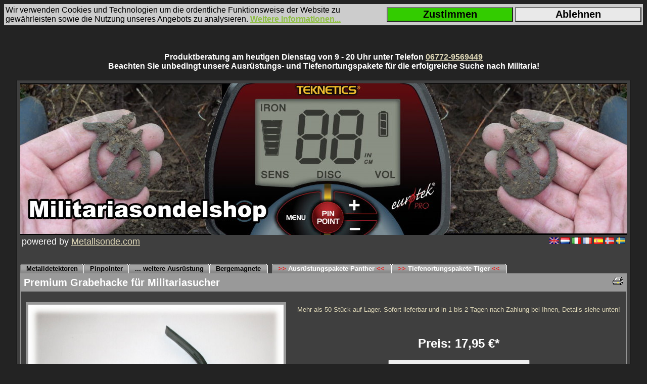

--- FILE ---
content_type: text/html
request_url: https://www.militariasondelshop.de/shop.pl?product=show&id=grahack-a
body_size: 7081
content:
<!doctype html public "-//W3C//DTD HTML 4.01 Transitional//EN">
<html dir="LTR" lang="de">
<head>
<title>Premium Grabehacke f&uuml;r Militariasucher - 17,95 &#8364;</title>
<meta http-equiv="Content-Type" content="text/html; charset=iso-8859-1">
   <meta name="description" content="Robuste handliche Spitzhacke f&uuml;r Sondeng&auml;nger. Ideal f&uuml;r steinige B&ouml;den">
   <meta name="keywords" content="Metalldetektor,Grabehacke,US-Pickel,Schatzsucher">
   <meta name="author" content="Jens Diefenbach">
   <meta name="publisher" content="Jens Diefenbach">
   <meta name="copyright" content="Jens Diefenbach">
   <meta name="content-language" content="de">
   <meta name="DC.language" content="de">
   <meta name="revisit-after" content="10 days">
   <meta name="robots" content="index,follow">
   <meta name="googlebot" content="noarchive">

   <meta property="og:type" content="website"/>
   <meta property="og:image" content="https://www.militariasondelshop.de/produktbilder/grabepickel_spitzhacke_schatzsucher_b1.jpg" />
   <meta property="og:title" content="Premium Grabehacke f&uuml;r Militariasucher - 17,95 &#8364;"/>
   <meta property="og:description" content="Robuste handliche Spitzhacke f&uuml;r Sondeng&auml;nger. Ideal f&uuml;r steinige B&ouml;den"/>
   <meta property="og:site_name" content="Militariasondelshop.de"/>

   <meta name="viewport" content="width=1220px">

<link rel="alternate" hreflang="de-DE" href="https://www.militariasondelshop.de/grabehacke">
<link rel="canonical" href="https://www.militariasondelshop.de/grabehacke">


<link rel="shortcut icon" type="image/x-icon" href="/favicon.ico">


<style type="text/css">



#ecke { position: absolute;   
       height: auto; width: 200px;    
       left: 9px; top: 9px; } 




</style>

<link rel="stylesheet" href="dsgvo-video-embed.min.css">
<script src="dsgvo-video-embed.min.js"></script>



<!-- Global site tag (gtag.js) - Google Ads: 1003890416 -->
<script async src="https://www.googletagmanager.com/gtag/js?id=AW-1003890416"></script>
<script>
  window.dataLayer = window.dataLayer || [];
  function gtag(){dataLayer.push(arguments);}
  gtag('js', new Date());

  gtag('config', 'AW-1003890416');
</script>

</head>





<body bgcolor="#232323" text="#FFFFFF" link="#DED7B7" vlink="#DED7B7" alink="#CCCCCC" >
<center>

<Table width="100%" BGCOLOR="#CCCCCC">

<TR>
<TD width="60%">
<FONT FACE="Arial" COLOR="#000000" SIZE="+0">
Wir verwenden Cookies und Technologien um die ordentliche Funktionsweise der Website zu gew&auml;hrleisten sowie die Nutzung unseres 
Angebots zu analysieren. <a href="https://www.militariasondelshop.de/shop.pl?seite=frei&amp;dokument=shopinfo-datenschutz" style="color: #8ebf42"><b>Weitere Informationen...</b></a>
</FONT>
</TD>
<td>
<a href="/shop.pl?product=show&id=grahack-a&amp;cookie=j"><button style="background-color: #33CC00;font-family:Arial;font-size:20px;font-weight:bold;width:250px;">Zustimmen</button></a>


</td>

<td>


<a href="/shop.pl?product=show&id=grahack-a&amp;cookie=n"><button style="background-color: #E9E9E9;font-family:Arial;font-size:20px;font-weight:bold;width:250px;">Ablehnen</button></a>

</td>
</TR>

</table>

</center>
<br><br>








<center><BR>
<font face="Arial,sans-serif"color="#FFFFFF"><b>
Produktberatung am heutigen Dienstag von 9 - 20 Uhr unter Telefon <a href="tel:004967729569449">06772-9569449</a><BR>
Beachten Sie unbedingt unsere Ausr&uuml;stungs- und Tiefenortungspakete f&uuml;r die erfolgreiche Suche nach Militaria!

<BR><BR>
</B>
</font>














<table cellspacing="0" cellpadding="6" border="0" width="1000" bgcolor="#3F3F3F"
style="border-bottom: 1px #000000 solid; border-right: 1px #000000
solid; border-left: 1px #000000 solid; border-top: 1px #000000 solid;"  >

<TR><TD>



<table width="100%" cellpadding="0" cellspacing="0" border="0">
<TR><TD background="logo_militariasondelshop.jpg" height=300 valign=top>


</TD>

</TR>

<TR><TD>

<table width="1200" border=0>
<TR>

<TD>

<font face="Arial,sans-serif" size="+1">powered by 
<a href="https://www.militariasondelshop.de/metalldetektor_shopinfo-impressum">Metallsonde.com</a> 
</font>


</TD>
<TD align=right>

<a target="_blank" rel="nofollow" onclick="window.open('https://www.google.com/translate?u='+encodeURIComponent(location.href)+'&amp;langpair=de%7Cen&amp;hl=de&amp;ie=UTF8'); return false;" title="Translate to English">
<img style="cursor:pointer; cursor:hand;" alt="Translate to English" src="translate_en.gif" title="Translate to English" height="13" border="0" width="18"></a>

<a target="_blank" rel="nofollow" onclick="window.open('https://www.google.com/translate?u='+encodeURIComponent(location.href)+'&amp;langpair=de%7Cnl&amp;hl=de&amp;ie=UTF8'); return false;" title="Translate to Netherlands">
<img style="cursor:pointer; cursor:hand;" alt="Translate to Netherlands" src="translate_nl.gif" title="Translate to Netherlands" height="13" border="0" width="18"></a>


<a target="_blank" rel="nofollow" onclick="window.open('https://www.google.com/translate?u='+encodeURIComponent(location.href)+'&amp;langpair=de%7Cit&amp;hl=de&amp;ie=UTF8'); return false;" title="Translate to Italian">
<img style="cursor:pointer; cursor:hand;" alt="Translate to Italian" src="translate_it.gif" title="Translate to Italian" height="13" border="0" width="18"></a>

<a target="_blank" rel="nofollow" onclick="window.open('https://www.google.com/translate?u='+encodeURIComponent(location.href)+'&amp;langpair=de%7Cfr&amp;hl=de&amp;ie=UTF8'); return false;" title="Translate to French">
<img style="cursor:pointer; cursor:hand;" alt="Translate to French" src="translate_fr.gif" title="Translate to French" height="13" border="0" width="18"></a>


<a target="_blank" rel="nofollow" onclick="window.open('https://www.google.com/translate?u='+encodeURIComponent(location.href)+'&amp;langpair=de%7Ces&amp;hl=de&amp;ie=UTF8'); return false;" title=Translate to Spanish">
<img style="cursor:pointer; cursor:hand;" alt="Translate to Spanish" src="translate_es.gif" title="Translate to Spanish" height="13" border="0" width="18"></a>




<a target="_blank" rel="nofollow" onclick="window.open('https://www.google.com/translate?u='+encodeURIComponent(location.href)+'&amp;langpair=de%7Cno&amp;hl=de&amp;ie=UTF8'); return false;" title="Translate to Norwegian">
<img style="cursor:pointer; cursor:hand;" alt="Translate to Norwegian" src="translate_no.gif" title="Translate to Norwegian" height="13" border="0" width="18"></a>

<a target="_blank" rel="nofollow" onclick="window.open('https://www.google.com/translate?u='+encodeURIComponent(location.href)+'&amp;langpair=de%7Csv&amp;hl=de&amp;ie=UTF8'); return false;" title="Translate to Swedish">
<img style="cursor:pointer; cursor:hand;" alt="Translate to Swedish" src="translate_se.gif" title="Translate to Swedish" height="13" border="0" width="18"></a>

</TD>
</TABLe>
</TD></TR>

<TR><TD width=100% >
<font face="Arial,sans-serif" size="-1">
<BR><BR>

<table cellpadding="0" cellspacing="0" border="0">
<tr>


	<td><img src="https://www.militariasondelshop.de/navi_links.gif" border="0"></td>
        <td background="https://www.militariasondelshop.de/navi_mitte.gif" nowrap>
        <a href="https://www.militariasondelshop.de/metalldetektor_metalldetektoren" style="text-decoration:none"><FONT SIZE=2 COLOR="#000000"><B>Metalldetektoren</B></a></td>
	<td><img src="https://www.militariasondelshop.de/navi_trenner.gif" border="0"></td>



        <td background="https://www.militariasondelshop.de/navi_mitte.gif" nowrap>
        <a href="https://www.militariasondelshop.de/metalldetektor_pinpointer" style="text-decoration:none"><FONT SIZE=2 COLOR="#000000"><B>Pinpointer</B></a></td>
	<td><img src="https://www.militariasondelshop.de/navi_trenner.gif" border="0"></td>


        <td background="https://www.militariasondelshop.de/navi_mitte.gif" nowrap>
        <a href="https://www.militariasondelshop.de/metalldetektor_metalldetektorausruestung" style="text-decoration:none"><FONT SIZE=2 COLOR="#000000"><B>... weitere Ausr&uuml;stung</B></a></td>
	<td><img src="https://www.militariasondelshop.de/navi_trenner.gif" border="0"></td>


        <td background="https://www.militariasondelshop.de/navi_mitte.gif" nowrap>
        <a href="https://www.militariasondelshop.de/metalldetektor_bergemagnete" style="text-decoration:none"><FONT SIZE=2 COLOR="#000000"><B>Bergemagnete</B></a></td>
        <td><img src="https://www.militariasondelshop.de/navi_rechts.gif" border="0"></td>

        <td>&nbsp;&nbsp;</TD>



        <td><img src="https://www.militariasondelshop.de/navi_links.gif" border="0"></td>
        <td background="https://www.militariasondelshop.de/navi_mitte.gif" nowrap>
         <a href="https://www.militariasondelshop.de/metalldetektor_ausruestungspakete_panther" style="text-decoration:none"><B><FONT SIZE=2 COLOR="#FF0000"> >></font> <FONT SIZE=2 COLOR="#FFFFFF">Ausr&uuml;stungspakete Panther</font><FONT SIZE=2 COLOR="#FF0000"> << </font> </B></a></td>
        <td><img src="https://www.militariasondelshop.de/navi_rechts.gif" border="0"></td>

        <td><img src="https://www.militariasondelshop.de/navi_links.gif" border="0"></td>
        <td background="https://www.militariasondelshop.de/navi_mitte.gif" nowrap>
         <a href="https://www.militariasondelshop.de/metalldetektor_tiefenortungspakete_tiger" style="text-decoration:none"><B><FONT SIZE=2 COLOR="#FF0000"> >></font> <FONT SIZE=2 COLOR="#FFFFFF">Tiefenortungspakete Tiger</font><FONT SIZE=2 COLOR="#FF0000"> << </font> </B></a></td>
        <td><img src="https://www.militariasondelshop.de/navi_rechts.gif" border="0"></td>

</tr>
</table>











<a name="myAnchor"></a>

<table cellspacing="0" cellpadding="6" border="0" width="100%"
style="border-bottom: 1px #999999 solid; border-right: 1px #999999
solid; border-left: 1px #999999 solid; border-top: 1px #999999 solid;"  >

 


<TR>
<TD colspan=2 BGCOLOR="#999999" valign=top>
<A HREF="https://www.militariasondelshop.de/shop.pl?product=print&id=grahack-a" target="_blank" rel="nofollow"><img src="https://www.militariasondelshop.de/button_drucken.gif" border=0 align=right alt="Druckversion"></A> 
<FONT FACE="Arial,sans-serif" COLOR="#FFFFFF" size="-2"><H1 style="display: inline;">Premium Grabehacke f&uuml;r Militariasucher</H1></FONT>
</TD>
</TR>







<TR>




<TD  valign="top">
<font face="Arial,sans-serif" size="-1">
<CENTER>
<BR>
<img src="https://www.militariasondelshop.de/produktbilder/grabepickel_spitzhacke_schatzsucher_b1.jpg" border="0" height="400" style="border-bottom: 5px #999999 solid; border-right: 5px #999999 solid; 
border-left: 5px #999999 solid; border-top: 5px #999999 solid;" ALT="Grabehacke" id="Galerie">



<script type="text/javascript">
 
var zahl=1;
 var don =""
 function vor(){
     zahl++;
         if(zahl>1){
         zahl=1;
     }
     document.getElementById("Galerie").src= "https://www.militariasondelshop.de/produktbilder/grabepickel_spitzhacke_schatzsucher_b"+zahl+".jpg";
     document.getElementById("zaehler").innerHTML = "" +zahl;
 }
 function zurueck(){
     zahl--;
         if(zahl<1){
         zahl=1;
     }
     document.getElementById("zaehler").innerHTML = "" +zahl;
     document.getElementById("Galerie").src= "https://www.militariasondelshop.de/produktbilder/grabepickel_spitzhacke_schatzsucher_b"+zahl+".jpg";
 }

 </script>



<TABLE width="300">
<TR>
<TD width="10%" >
<a href="javascript:void(0)" onclick="zurueck()" onfocus="if(this.blur)this.blur()"><IMG SRC="https://www.militariasondelshop.de/bild_zurueck.gif" border=0></a> 
</TD>
<TD width="80%" >
<font face="Arial,sans-serif" size="-1">
<CENTER>
Bild <span id="zaehler">1</span> von 1  
</CENTER>
</TD>
<TD width="10%" >
<a href="javascript:void(0)" onclick="vor()" onfocus="if(this.blur)this.blur()"><IMG SRC="https://www.militariasondelshop.de/bild_vor.gif" border=0></a> 
</TD>
</TR>
</TABLE>


</TD><TD>

<CENTER>

<font face="Arial,sans-serif" size="-1" COLOR="#DED7B7">Mehr als 50 St&uuml;ck auf Lager. Sofort lieferbar und in 1 bis 2 Tagen nach Zahlung bei Ihnen, Details siehe unten!</font>
<BR><BR>

<font face="Arial,sans-serif" size="+2" >
<BR>
<B>Preis: 17,95 &#8364;*</B><BR>
</font>

<BR>




<FORM ACTION="https://www.militariasondelshop.de/shop.pl" method="POST">
<INPUT TYPE=HIDDEN NAME="bestellung" VALUE="schritt1">
<INPUT TYPE=HIDDEN NAME="artikelnummer" VALUE="grahack-a">
<INPUT TYPE=HIDDEN NAME="gutscheincode" VALUE="">
<INPUT TYPE=HIDDEN NAME="wegblenden" VALUE="j">
<INPUT TYPE=HIDDEN NAME="referer" VALUE="">
<INPUT TYPE=SUBMIT VALUE="Kaufen..." style="font-family:Arial;font-size:24px;font-weight:bold;width:280px;">
</FORM>


<BR><BR>
<font face="Arial,sans-serif" size="-2">
*) Zuz&uuml;glich Versandpauschale von <BR>4,40 &#8364; Deutschland und 7,90 &#8364; restliche EU,<Br>Schweiz 7,50 &#8364; 
<BR><BR>
Wir akzeptieren Vorkasse und PAYPAL <BR> oder versenden ab 100,00 &#8364; Warenwert
auch per Nachnahme (+ 5,00 €). <BR>
Alle Preisangaben inkl. MwSt.
<BR><BR>
<a href="https://www.militariasondelshop.de/shop.pl?seite=frei&dokument=shopinfo-zahlung-und-versand"><img src="https://www.militariasondelshop.de/paypal.gif" border=0 width=142></a><br>
<a href="https://www.militariasondelshop.de/shop.pl?seite=frei&dokument=shopinfo-zahlung-und-versand"><img src="https://www.militariasondelshop.de/dhlnachnahme.gif" border=0 width=130></a>

</FONT>

<BR><BR>

</CENTER>
</TD>

</TR>

<TR>
<TD colspan=2 valign=top >
<font face="Arial,sans-serif"" size="-1">
<BR>
<BR>Sehr robuste handliche Spitzhacke f&uuml;r Sondeng&auml;nger. Der Stiel der Hacke kann herausgeschoben werden. Hierdurch verringert sich das Packma&szlig; und er passt selbst in kleine Rucks&auml;cke.<BR><BR>Mit der Grabehacke k&ouml;nnen Fundst&uuml;cke schnell und trotzdem schonend geborgen werden. Der Detektor mu&szlig; w&auml;hrend des Ausgrabevorgangs nicht abgelegt werden, denn die Gewichtsverteilung dieser Grabehacke erm&ouml;glicht ein z&uuml;giges einh&auml;ndiges Ausgraben des Fundst&uuml;cks. <BR><BR>Gewicht: ca. 1000 Gramm<BR>L&auml;nge des Stiels: 40cm<BR><BR><BR>TOP-Qualit&auml;t: Diese Hacke hat im Gegensatz zu Billigprodukten eine massive feste Spitze die sich auch in steinigem Gel&auml;nde nicht verbiegt!<BR><BR>Praxistipp: Im Baumarkt gibt es Werkzeughalter mit denen Dachdecker ihren Dachdeckerhammer am G&uuml;rtel befestigen. Diesekann man man hervorragend benutzen um die Grabehacke am G&uuml;rtel zu befestigen.<!NICHT-DRUCKEN>   <BR><BR><BR><!NICHT-DRUCKEN>   <FONT Color ="#DED7B7"><BIG>Mehr als 50 St&uuml;ck auf Lager. Sofort lieferbar und in 1 bis 2 Tagen nach Zahlung bei Ihnen, Details siehe unten!<!NICHT-DRUCKEN>   </BIG><!NICHT-DRUCKEN>   </font><!NICHT-DRUCKEN>   <BR><BR><BR><BR><CENTER><iframe width="640" height="480" src="https://www.youtube-nocookie.com/embed/JdIAM0z_8DU?rel=0" frameborder="0" allowfullscreen></iframe></CENTER><BR><BR>
<BR>


<FORM ACTION="https://www.militariasondelshop.de/shop.pl" method="POST">
<INPUT TYPE=HIDDEN NAME="bestellung" VALUE="schritt1">
<INPUT TYPE=HIDDEN NAME="artikelnummer" VALUE="grahack-a">
<INPUT TYPE=HIDDEN NAME="gutscheincode" VALUE="">
<INPUT TYPE=HIDDEN NAME="wegblenden" VALUE="j">
<INPUT TYPE=HIDDEN NAME="referer" VALUE="">
<INPUT TYPE=SUBMIT VALUE="Kaufen..." style="font-family:Arial;font-size:24px;font-weight:bold;width:280px;">
</FORM>

 <script type="application/ld+json">
    {
      "@context": "https://schema.org/",
      "@type": "Product",
      "name": "Premium Grabehacke f&uuml;r Militariasucher",
      "image": "https://www.militariasondelshop.de/produktbilder/grabepickel_spitzhacke_schatzsucher_b1.jpg",
      "description": "Robuste handliche Spitzhacke f&uuml;r Sondeng&auml;nger. Ideal f&uuml;r steinige B&ouml;den",
      "sku": "grahack-a",
      "mpn": "",
      "gtin13": "",
      "brand": {
        "@type": "Brand",
        "name": "MFH"
      },
        "offers": {
        "@type": "Offer",
        "url": "https://www.militariasondelshop.de/grabehacke",
        "priceCurrency": "EUR",
        "price": "17.95",
        "priceValidUntil": "2026-12-31",
        "itemCondition": "https://schema.org/NewCondition",
        "availability": "https://schema.org/InStock",
        "seller": {
          "@type": "Organization",
          "name": "Militariasondelshop.de"
        }
      }
    }
    </script>




</TD>
</TR>


<TR>
<TD colspan=2 BGCOLOR="#999999" valign=top>
<FONT FACE="Arial,sans-serif" COLOR="#FFFFFF" SIZE="+0">Lieferumfang Premium Grabehacke f&uuml;r Militariasucher</FONT>
</TD>
</TR>

<TR>
<TD colspan=2>
<font face="Arial,sans-serif" size="-1">
<BR>
<FONT FACE="Arial" SIZE="-1"><UL><LI>Premium Grabehacke <LI>G&uuml;rteltasche</UL><BR><BR>

</TD>
</TR>

<TR>
<TD colspan=2 BGCOLOR="#999999" valign=top>
<FONT FACE="Arial,sans-serif" COLOR="#FFFFFF" SIZE="+0">Hersteller</FONT>
</TD>
</TR>
<TR>
<TD colspan=2>
<font face="Arial,sans-serif" size="-1">
<BR>
 Informationen zum Hersteller Max Fuchs finden Sie hier:<br><br>
<a href="https://www.metallsonde.com/herstellerinformationen-maxfuchs/">https://www.metallsonde.com/herstellerinformationen-maxfuchs/</a>
<br><br>
</TD>
</TR>

<TR>
<TD colspan=2 BGCOLOR="#999999" valign=top>
<FONT FACE="Arial,sans-serif" COLOR="#FFFFFF" SIZE="+0">Passendes Zubeh&ouml;r</FONT>
</TD>
</TR>

<TR>
<TD colspan=2>
<font face="Arial,sans-serif" size="-1">
<BR>

<TABLE  border=0 width=100%>
 <!zubehoer_anfang>
<TR>
<TD BGCOLOR="#999999" width=150><CENTER><A HREF="https://www.militariasondelshop.de/shop.pl?product=show&id=graspat-a"><IMG SRC="https://www.militariasondelshop.de/produktbilder/klappspaten_schatzsucher_b1.jpg" width=150 border=0></a></CENTER></TD>
<TD BGCOLOR="#999999"><font face="Arial,sans-serif" >&nbsp;Klappspaten f&uuml;r Militariasucher&nbsp;</font></td>
<TD BGCOLOR="#999999"><font face="Arial,sans-serif" >&nbsp;27,95 &#8364;&nbsp;</font></TD>
<TD BGCOLOR="#999999" width=92>
<center>
<FORM ACTION="https://www.militariasondelshop.de/shop.pl" method="GET">
<INPUT TYPE=HIDDEN NAME="product" VALUE="show">
<INPUT TYPE=HIDDEN NAME="id" VALUE="graspat-a">
<INPUT TYPE=SUBMIT VALUE="Details..." style="font-family:Arial;font-size:12px;font-weight:bold;width:80px;">
</FORM>
</CENTER>
</TD>
</tr>
 <!zubehoer_anfang>
<TR>
<TD BGCOLOR="#999999" width=150><CENTER><A HREF="https://www.militariasondelshop.de/shop.pl?product=show&id=gramini-a"><IMG SRC="https://www.militariasondelshop.de/produktbilder/gramini_mini_grabeschaufel_b1.jpg" width=150 border=0></a></CENTER></TD>
<TD BGCOLOR="#999999"><font face="Arial,sans-serif" >&nbsp;Minischaufel f&uuml;r Militariasucher&nbsp;</font></td>
<TD BGCOLOR="#999999"><font face="Arial,sans-serif" >&nbsp;6,95 &#8364;&nbsp;</font></TD>
<TD BGCOLOR="#999999" width=92>
<center>
<FORM ACTION="https://www.militariasondelshop.de/shop.pl" method="GET">
<INPUT TYPE=HIDDEN NAME="product" VALUE="show">
<INPUT TYPE=HIDDEN NAME="id" VALUE="gramini-a">
<INPUT TYPE=SUBMIT VALUE="Details..." style="font-family:Arial;font-size:12px;font-weight:bold;width:80px;">
</FORM>
</CENTER>
</TD>
</tr>
 <!zubehoer_anfang>
<TR>
<TD BGCOLOR="#999999" width=150><CENTER><A HREF="https://www.militariasondelshop.de/shop.pl?product=show&id=wurzels-a"><IMG SRC="https://www.militariasondelshop.de/produktbilder/wurzels_wurzel_baumsaege_b1.jpg" width=150 border=0></a></CENTER></TD>
<TD BGCOLOR="#999999"><font face="Arial,sans-serif" >&nbsp;Wurzels&auml;ge f&uuml;r Militariasucher&nbsp;</font></td>
<TD BGCOLOR="#999999"><font face="Arial,sans-serif" >&nbsp;7,95 &#8364;&nbsp;</font></TD>
<TD BGCOLOR="#999999" width=92>
<center>
<FORM ACTION="https://www.militariasondelshop.de/shop.pl" method="GET">
<INPUT TYPE=HIDDEN NAME="product" VALUE="show">
<INPUT TYPE=HIDDEN NAME="id" VALUE="wurzels-a">
<INPUT TYPE=SUBMIT VALUE="Details..." style="font-family:Arial;font-size:12px;font-weight:bold;width:80px;">
</FORM>
</CENTER>
</TD>
</tr>
 <!zubehoer_anfang>
<TR>
<TD BGCOLOR="#999999" width=150><CENTER><A HREF="https://www.militariasondelshop.de/shop.pl?product=show&id=ftasche-a"><IMG SRC="https://www.militariasondelshop.de/produktbilder/ftasche_fundtasche_b1.jpg" width=150 border=0></a></CENTER></TD>
<TD BGCOLOR="#999999"><font face="Arial,sans-serif" >&nbsp;Fundtasche f&uuml;r Metalldetektorfunde (Farbe oliv)&nbsp;</font></td>
<TD BGCOLOR="#999999"><font face="Arial,sans-serif" >&nbsp;12,95 &#8364;&nbsp;</font></TD>
<TD BGCOLOR="#999999" width=92>
<center>
<FORM ACTION="https://www.militariasondelshop.de/shop.pl" method="GET">
<INPUT TYPE=HIDDEN NAME="product" VALUE="show">
<INPUT TYPE=HIDDEN NAME="id" VALUE="ftasche-a">
<INPUT TYPE=SUBMIT VALUE="Details..." style="font-family:Arial;font-size:12px;font-weight:bold;width:80px;">
</FORM>
</CENTER>
</TD>
</tr>
 <!zubehoer_anfang>
<TR>
<TD BGCOLOR="#999999" width=150><CENTER><A HREF="https://www.militariasondelshop.de/shop.pl?product=show&id=stlampe-a"><IMG SRC="https://www.militariasondelshop.de/produktbilder/stlampe_stirnlampe_schatzsucher_b1.jpg" width=150 border=0></a></CENTER></TD>
<TD BGCOLOR="#999999"><font face="Arial,sans-serif" >&nbsp;Stirnlampe f&uuml;r Militariasucher&nbsp;</font></td>
<TD BGCOLOR="#999999"><font face="Arial,sans-serif" >&nbsp;9,95 &#8364;&nbsp;</font></TD>
<TD BGCOLOR="#999999" width=92>
<center>
<FORM ACTION="https://www.militariasondelshop.de/shop.pl" method="GET">
<INPUT TYPE=HIDDEN NAME="product" VALUE="show">
<INPUT TYPE=HIDDEN NAME="id" VALUE="stlampe-a">
<INPUT TYPE=SUBMIT VALUE="Details..." style="font-family:Arial;font-size:12px;font-weight:bold;width:80px;">
</FORM>
</CENTER>
</TD>
</tr>
 <!zubehoer_anfang>
<TR>
<TD BGCOLOR="#999999" width=150><CENTER><A HREF="https://www.militariasondelshop.de/shop.pl?product=show&id=litme01-a"><IMG SRC="https://www.militariasondelshop.de/produktbilder/litme01_metallsonde_schatzsucherhandbuch_metalldetektor_b1.jpg" width=150 border=0></a></CENTER></TD>
<TD BGCOLOR="#999999"><font face="Arial,sans-serif" >&nbsp;Sondeng&auml;ngerhandbuch&nbsp;</font></td>
<TD BGCOLOR="#999999"><font face="Arial,sans-serif" >&nbsp;12,80 &#8364;&nbsp;</font></TD>
<TD BGCOLOR="#999999" width=92>
<center>
<FORM ACTION="https://www.militariasondelshop.de/shop.pl" method="GET">
<INPUT TYPE=HIDDEN NAME="product" VALUE="show">
<INPUT TYPE=HIDDEN NAME="id" VALUE="litme01-a">
<INPUT TYPE=SUBMIT VALUE="Details..." style="font-family:Arial;font-size:12px;font-weight:bold;width:80px;">
</FORM>
</CENTER>
</TD>
</tr>
 <!zubehoer_anfang>
<TR>
<TD BGCOLOR="#999999" width=150><CENTER><A HREF="https://www.militariasondelshop.de/shop.pl?product=show&id=fundbox-a"><IMG SRC="https://www.militariasondelshop.de/produktbilder/fundbox_b1.jpg" width=150 border=0></a></CENTER></TD>
<TD BGCOLOR="#999999"><font face="Arial,sans-serif" >&nbsp;Fundbox von Metallsonde.com (Sparangebot)&nbsp;</font></td>
<TD BGCOLOR="#999999"><font face="Arial,sans-serif" >&nbsp;1,95 &#8364;&nbsp;</font></TD>
<TD BGCOLOR="#999999" width=92>
<center>
<FORM ACTION="https://www.militariasondelshop.de/shop.pl" method="GET">
<INPUT TYPE=HIDDEN NAME="product" VALUE="show">
<INPUT TYPE=HIDDEN NAME="id" VALUE="fundbox-a">
<INPUT TYPE=SUBMIT VALUE="Details..." style="font-family:Arial;font-size:12px;font-weight:bold;width:80px;">
</FORM>
</CENTER>
</TD>
</tr>

</TABLE>
<BR>
<B>Hinweis zur Bedienung des Shops:</B><BR>
Sie k&ouml;nnen dieses Zubeh&ouml;r sp&auml;ter w&auml;hrend der Bestellung des Hauptprodukts mit ausw&auml;hlen.
<BR><BR>
</TD>
</TR>


<TR>
<TD colspan=2 BGCOLOR="#999999" valign=top>
<FONT FACE="Arial,sans-serif" COLOR="#FFFFFF" SIZE="+0">Informationen zum Versand</FONT>
</TD>
</TR>

<TR>
<TD colspan=2 >
<font face="verdana,arial"" size="-1">
<BR>
<table cellspacing="3" cellpadding="3" border="0" width="100%">
<TR><TD bgcolor="#6B7C69"><font face="verdana,arial"" size="-1">Versand nach</TD><TD bgcolor="#6B7C69"><font face="verdana,arial"" size="-1">Versandkosten</TD><TD bgcolor="#6B7C69"><font face="verdana,arial"" size="-1"> Versandservice</TD><TD bgcolor="#6B7C69"><font face="verdana,arial"" size="-1">Liefertermin* </TD></TR>
<TR><TD bgcolor="#6B7C69"><font face="verdana,arial"" size="-1">Deutschland</TD> <TD BGCOLOR="#999999"><font face="verdana,arial"" size="-1"> 4,40 &#8364;</TD><TD BGCOLOR="#999999"><font face="verdana,arial"" size="-1">DHL Paket</TD><TD BGCOLOR="#999999"><font face="verdana,arial"" size="-1">  Zustellung am Do, den 22.1. bei heutigem Zahlungseingang</TD></TR> 
<TR><TD bgcolor="#6B7C69"><font face="verdana,arial"" size="-1">&Ouml;sterreich</TD>  <TD BGCOLOR="#999999"><font face="verdana,arial"" size="-1"> 7,90 &#8364;</TD><TD BGCOLOR="#999999"><font face="verdana,arial"" size="-1">DHL Paket</TD><TD BGCOLOR="#999999"><font face="verdana,arial"" size="-1">  Zustellung am Fr, den 23.1. bei heutigem Zahlungseingang</TD></TR> 
<TR><TD bgcolor="#6B7C69"><font face="verdana,arial"" size="-1">Restliche EU</TD><TD BGCOLOR="#999999"><font face="verdana,arial"" size="-1"> 7,90 &#8364;</TD><TD BGCOLOR="#999999"><font face="verdana,arial"" size="-1">DHL Paket</TD><TD BGCOLOR="#999999"><font face="verdana,arial"" size="-1">  Zustellung am Mo, den 26.1. bei heutigem Zahlungseingang</TD></TR> 
<TR><TD bgcolor="#6B7C69"><font face="verdana,arial"" size="-1">Schweiz</TD>     <TD BGCOLOR="#999999"><font face="verdana,arial"" size="-1"> 7,50 &#8364;</TD><TD BGCOLOR="#999999"><font face="verdana,arial"" size="-1">DHL Paket</TD><TD BGCOLOR="#999999"><font face="verdana,arial"" size="-1">  Zustellung am Sa, den 24.1. bei heutigem Zahlungseingang</TD></TR>
</TABLE>
<BR><BR>

*) Der Zustellzeitpunkt basiert auf der Nutzung von Zahlungsarten wie PayPal am Tag des Kaufs oder auf Nachnahme. Bei Zahlung per &Uuml;berweisung kann sich die Lieferzeit durch Banklaufzeiten um bis zu 2 Werktage verl&auml;ngern. Bei einer sp&auml;teren Bezahlung verschiebt sich das Lieferdatum entsprechend. In die Berechnung einbezogen wird die Bearbeitungszeit durch Militariasondelshop.de und die vom Versanddienstleister angegebene Standard-Versandzeit. 
<br><br>

</TD>
</TR>










<!zubehoer_ende>









 </TABLE>


</TD></TR>
<TR><TD colspan=2>


<table cellspacing="0" cellpadding="6" border="0" width="100%"
style="border-bottom: 1px #999999 solid; border-right: 1px #999999
solid; border-left: 1px #999999 solid; border-top: 1px #999999 solid;"  >




<tr>
<td valign=top>
<font face="Arial, Helvetica, sans-serif" size="-1" >
<b>Dies ist ein Shop von:</b>
<br><br>
Metallsonde.com<br>
Jens Diefenbach<br>
Wiesenstr. 8<br>
D-65623 Hahnst&auml;tten<br>

<br>
USt-ID gem. §27a UStG: DE293121340<br>
WEEE-Reg.-Nr. DE 46869397 

<br><br><br>
<a href="https://www.militariasondelshop.de/shop.pl?seite=frei&dokument=shopinfo-ueber-uns"><b>&Uuml;ber uns / about us</b></a> <br>




</td>
<td>
<td valign=top>
<font face="Arial, Helvetica, sans-serif" size="-1" >
<b>Weitere Informationen:</b><br><br>
<a href="https://www.militariasondelshop.de/shop.pl?seite=frei&dokument=shopinfo-impressum"><b>Impressum</b></a> <br>
<a href="https://www.militariasondelshop.de/shop.pl?seite=frei&dokument=shopinfo-agb"><b>Allgemeine Gesch&auml;ftsbedingungen</b></a> <br>
<a href="https://www.militariasondelshop.de/shop.pl?seite=frei&dokument=shopinfo-widerrufsbelehrung"><b>Widerrufsbelehrung/R&uuml;ckgabe und Erstattung</b></a> <br>
<a href="https://www.militariasondelshop.de/shop.pl?seite=frei&dokument=shopinfo-datenschutz"><b>Datenschutzerkl&auml;rung</b></a> <br>
<a rel="nofollow" href="https://www.militariasondelshop.de/shop.pl?seite=frei&dokument=shopinfo-batteriegesetz"><b>Hinweis nach dem Batteriegesetz</b></a> <br>
<a href="https://www.militariasondelshop.de/shop.pl?seite=frei&dokument=shopinfo-versandkosten"><b>Versandkosten</b></a> <br>
<a href="https://www.militariasondelshop.de/shop.pl?seite=frei&dokument=shopinfo-kontakt"><b>Kontakt</b></a> <br>
</td>

<td valign=top>
<font face="Arial, Helvetica, sans-serif" size="-1" >	
<b>Kontakt:</b> <br><br>
Tel: +049 (0)6772-9569449 <br>
E-Mail: shop2020@metallsonde.com <br><br>

<br>
<b>Social Media:</b> <br>
<a href="https://www.facebook.com/metallsondeshop/"><img src="facebook.png" width=180></a>



<td>

<td valign=top>
<font face="Arial, Helvetica, sans-serif" size="-1" >	
<b>Zahlungsmethoden</b> <br>
<img src="paypal.gif" width=200><br><br>
<img src="paypal_ratenzahlung.jpg" width=200><br><br>
<img src="dhlnachnahme.gif" width=200><br><br>
<img src="logo_bank&uuml;berweisung.jpg" width=200><br><br>
</font>
</td>
</tr>
</table>
<font face="Arial, Helvetica, sans-serif" size="-1" >	
<B>Copyright (C) 2026 by www.militariasondelshop.de</B>
</font>
</TD></TR>


<TR><TD colspan=2>





<center>

<a href="https://www.militariasondelshop.de/shop.pl?seite=frei&dokument=blitzversand"><img src="blitzversand.png" onmouseover="this.src='blitzversandmouseover.png';" onmouseout="this.src='blitzversand.png';" border=0 width=300 /></a>
<BR><BR><BR>
<a href="https://www.militariasondelshop.de/shop.pl?admin=uebersicht&typ=offen"><b>ADM</b></a> <a href="https://www.militariasondelshop.de/shoplinkliste.htm"><b>Links</B></a>
<img src="https://monitor.metallsonde.com/monitor.pl?seite=Militariasondelshop.de&anzeigen=ja&ref=&user=&firstvisit=20.01.26-19:11&bestellt=Nein&seitenart=Produkt grahack-a -   " border=0 width=1 height=1>



</TD></TR>
</TABLE><BR>





</body></html>

